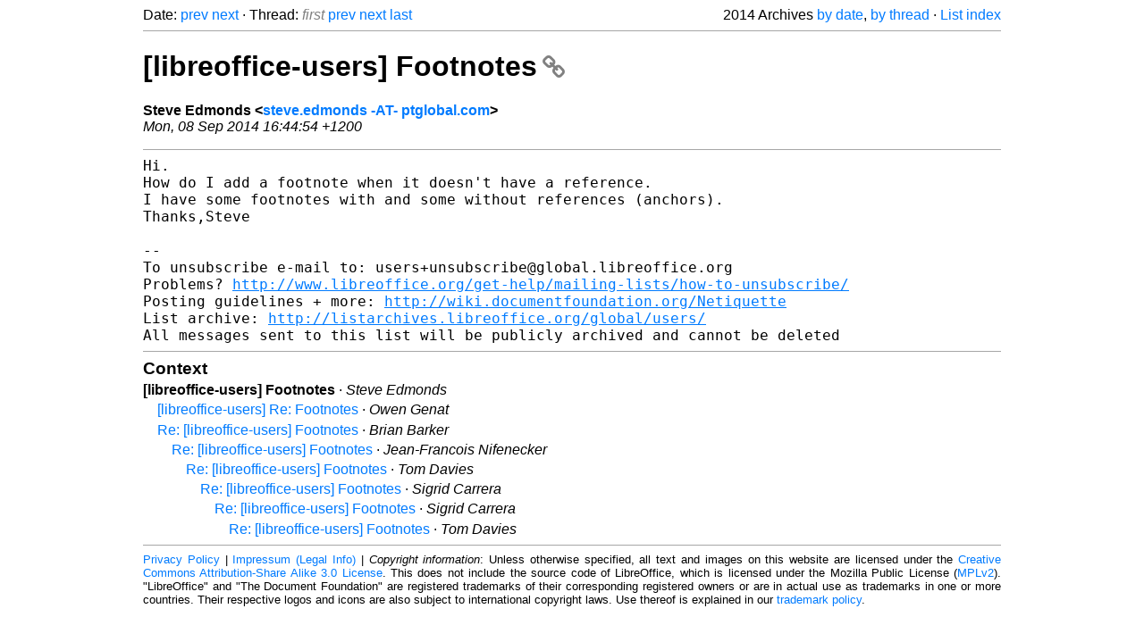

--- FILE ---
content_type: text/html
request_url: https://listarchives.libreoffice.org/global/users/2014/msg05093.html
body_size: 1933
content:
<!-- MHonArc v2.6.19+ -->
<!--X-Head-End-->
<!DOCTYPE html>
<html lang="en">
<head>
 <meta charset="UTF-8">
 <meta name="viewport" content="width=device-width, initial-scale=1.0">
 <title>[libreoffice-users] Footnotes &ndash; The Document Foundation Mailing List Archives</title>
 <link href="/mhonarc.css" rel="stylesheet">
 <link href="/css/font-awesome.min.css" rel="stylesheet">
 <link href="https://listarchives.tdf.io/i/syCYBVSP3pvZAptq2ynQmlcs" rel="bookmark"/>
</head>
<body>
 <div class="container">
<!--X-Body-Begin-->
<!--X-User-Header-->
<!--X-User-Header-End-->
<!--X-TopPNI-->
 <div class="topnav">
  Date: <a class="button" href="msg05092.html" title="Subject: Re: [libreoffice-users] Writer auto indenting?&#10;From: Steve Edmonds&#10;Date: Mon, 08 Sep 2014 15:53:02 +1200">prev</a> <a class="button" href="msg05094.html" title="Subject: Re: [libreoffice-users] Writer auto indenting?&#10;From: Tom Davies&#10;Date: Mon, 8 Sep 2014 09:56:13 +0100">next</a> &middot;
  Thread: <span class="button inactive">first</span> <a class="button" href="msg05086.html" title="Subject: [libreoffice-users] Writer auto indenting?&#10;From: lo-user&#10;Date: Sun, 07 Sep 2014 15:53:43 -0700">prev</a> <a class="button" href="msg05095.html" title="Subject: [libreoffice-users] Re: Footnotes&#10;From: Owen Genat&#10;Date: Mon, 8 Sep 2014 04:03:15 -0700 (PDT)">next</a> <a class="button" href="msg05135.html" title="Subject: Re: [libreoffice-users] Footnotes&#10;From: Tom Davies&#10;Date: Wed, 10 Sep 2014 10:51:20 +0100">last</a>
  <div class="topnav-right">
   2014 Archives <a href="mail8.html#05093">by date</a>,
   <a href="thrd7.html#05093">by thread</a> &middot;
   <a href="./..">List index</a>
  </div>
 </div>
 <hr>

<!--X-TopPNI-End-->
<!--X-MsgBody-->
<!--X-Subject-Header-Begin-->
 <h1><a href="https://listarchives.tdf.io/i/syCYBVSP3pvZAptq2ynQmlcs" title="Permalink: [libreoffice-users] Footnotes" rel="bookmark" class="permalink">[libreoffice-users] Footnotes<i class="fa fa-link"></i></a></h1>
<!--X-Subject-Header-End-->
<!--X-Head-of-Message-->
<ul class="msgfields">
<li><!--From--> <b>Steve Edmonds &lt;<a href="mailto:users@global.libreoffice.org?Subject=Re:%20%5Blibreoffice-users%5D%20Footnotes&In-Reply-To=540D3446.7040809%40ptglobal.com">steve.edmonds -AT- ptglobal.com</a>&gt;</b></li>
<li><!--Date--> <i>Mon, 08 Sep 2014 16:44:54 +1200</i></li>
</ul>
<!--X-Head-of-Message-End-->
<!--X-Head-Body-Sep-Begin-->
<hr>
<!--X-Head-Body-Sep-End-->
<!--X-Body-of-Message-->
<pre style="margin: 0em;">
Hi.
How do I add a footnote when it doesn't have a reference.
I have some footnotes with and some without references (anchors).
Thanks,Steve

--
To unsubscribe e-mail to: users+unsubscribe@global.libreoffice.org
Problems? <a  rel="nofollow" href="http://www.libreoffice.org/get-help/mailing-lists/how-to-unsubscribe/">http://www.libreoffice.org/get-help/mailing-lists/how-to-unsubscribe/</a>
Posting guidelines + more: <a  rel="nofollow" href="http://wiki.documentfoundation.org/Netiquette">http://wiki.documentfoundation.org/Netiquette</a>
List archive: <a  rel="nofollow" href="http://listarchives.libreoffice.org/global/users/">http://listarchives.libreoffice.org/global/users/</a>
All messages sent to this list will be publicly archived and cannot be deleted
</pre>
<!--X-Body-of-Message-End-->
<!--X-MsgBody-End-->
<!--X-Follow-Ups-->
<hr>
<h3 class="tslice">Context</h3>
<ul class="tslice">
<li><strong>[libreoffice-users] Footnotes</strong> &middot; <em>Steve Edmonds</em>
<ul>
  <li><a id="05095" href="msg05095.html" title="Subject: [libreoffice-users] Re: Footnotes&#10;From: Owen Genat&#10;Date: Mon, 8 Sep 2014 04:03:15 -0700 (PDT)">[libreoffice-users] Re: Footnotes</a> &middot; <em>Owen Genat</em>
</li>
  <li><a id="05096" href="msg05096.html" title="Subject: Re: [libreoffice-users] Footnotes&#10;From: Brian Barker&#10;Date: Mon, 08 Sep 2014 12:43:57 +0100">Re: [libreoffice-users] Footnotes</a> &middot; <em>Brian Barker</em>
<ul>
  <li><a id="05099" href="msg05099.html" title="Subject: Re: [libreoffice-users] Footnotes&#10;From: Jean-Francois Nifenecker&#10;Date: Mon, 08 Sep 2014 18:50:04 +0200">Re: [libreoffice-users] Footnotes</a> &middot; <em>Jean-Francois Nifenecker</em>
<ul>
  <li><a id="05102" href="msg05102.html" title="Subject: Re: [libreoffice-users] Footnotes&#10;From: Tom Davies&#10;Date: Tue, 9 Sep 2014 01:30:09 +0100">Re: [libreoffice-users] Footnotes</a> &middot; <em>Tom Davies</em>
<ul>
  <li><a id="05133" href="msg05133.html" title="Subject: Re: [libreoffice-users] Footnotes&#10;From: Sigrid Carrera&#10;Date: Wed, 10 Sep 2014 10:13:52 +0200">Re: [libreoffice-users] Footnotes</a> &middot; <em>Sigrid Carrera</em>
<ul>
  <li><a id="05134" href="msg05134.html" title="Subject: Re: [libreoffice-users] Footnotes&#10;From: Sigrid Carrera&#10;Date: Wed, 10 Sep 2014 10:59:01 +0200">Re: [libreoffice-users] Footnotes</a> &middot; <em>Sigrid Carrera</em>
<ul>
  <li><a id="05135" href="msg05135.html" title="Subject: Re: [libreoffice-users] Footnotes&#10;From: Tom Davies&#10;Date: Wed, 10 Sep 2014 10:51:20 +0100">Re: [libreoffice-users] Footnotes</a> &middot; <em>Tom Davies</em>
</li>
</ul>
</li>
</ul>
</li>
</ul>
</li>
</ul>
</li>
</ul>
</li>
</ul>
</li>
</ul>

<!--X-Follow-Ups-End-->
<!--X-References-->
<!--X-References-End-->
<!--X-BotPNI-->
<!-- -->

<!--X-BotPNI-End-->
<!--X-User-Footer-->
<!--X-User-Footer-End-->
   <hr>
 <div class="imprint">
  <a href="https://www.documentfoundation.org/privacy">Privacy Policy</a> |
  <a href="https://www.documentfoundation.org/imprint">Impressum (Legal Info)</a> |
  <em>Copyright information</em>: Unless otherwise specified, all text and images
  on this website are licensed under the
  <a rel="license" href="https://creativecommons.org/licenses/by-sa/3.0/">Creative Commons Attribution-Share Alike 3.0 License</a>.
  This does not include the source code of LibreOffice, which is
  licensed under the Mozilla Public License (<a href="https://www.libreoffice.org/download/license/">MPLv2</a>).
  &quot;LibreOffice&quot; and &quot;The Document Foundation&quot; are
  registered trademarks of their corresponding registered owners or are
  in actual use as trademarks in one or more countries. Their respective
  logos and icons are also subject to international copyright laws. Use
  thereof is explained in our <a href="https://wiki.documentfoundation.org/TradeMark_Policy">trademark policy</a>.
 </div>

 </div>
</body>
</html>
